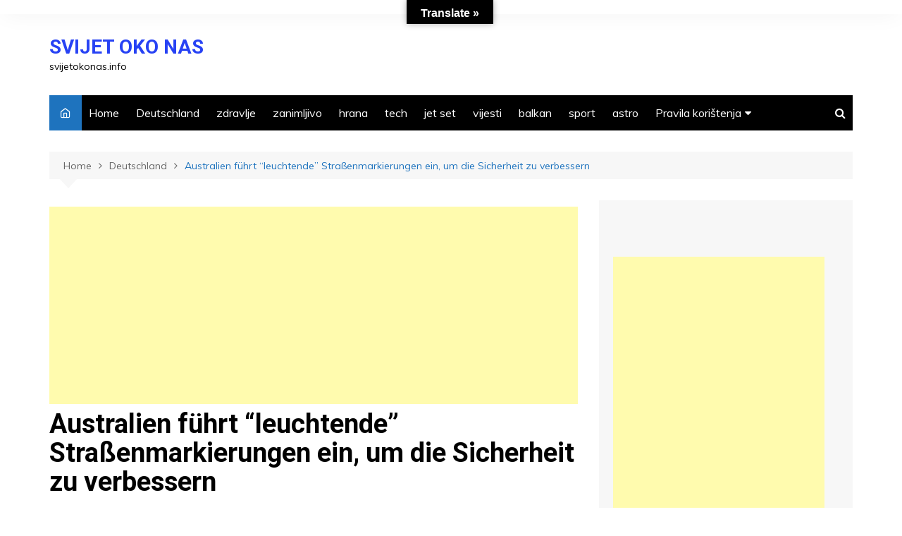

--- FILE ---
content_type: text/html; charset=UTF-8
request_url: https://svijetokonas.info/australien-fuhrt-leuchtende-strasenmarkierungen-ein-um-die-sicherheit-zu-verbessern/
body_size: 19321
content:
		<!doctype html>
		<html lang="hr">
	 	<head>
		<meta charset="UTF-8">
		<meta name="viewport" content="width=device-width, initial-scale=1">
		<link rel="profile" href="http://gmpg.org/xfn/11">
		<title>Australien führt “leuchtende” Straßenmarkierungen ein, um die Sicherheit zu verbessern &#8211; SVIJET OKO NAS</title>
		    <!-- PVC Template -->
    <script type="text/template" id="pvc-stats-view-template">
    <i class="pvc-stats-icon medium" aria-hidden="true"><svg aria-hidden="true" focusable="false" data-prefix="far" data-icon="chart-bar" role="img" xmlns="http://www.w3.org/2000/svg" viewBox="0 0 512 512" class="svg-inline--fa fa-chart-bar fa-w-16 fa-2x"><path fill="currentColor" d="M396.8 352h22.4c6.4 0 12.8-6.4 12.8-12.8V108.8c0-6.4-6.4-12.8-12.8-12.8h-22.4c-6.4 0-12.8 6.4-12.8 12.8v230.4c0 6.4 6.4 12.8 12.8 12.8zm-192 0h22.4c6.4 0 12.8-6.4 12.8-12.8V140.8c0-6.4-6.4-12.8-12.8-12.8h-22.4c-6.4 0-12.8 6.4-12.8 12.8v198.4c0 6.4 6.4 12.8 12.8 12.8zm96 0h22.4c6.4 0 12.8-6.4 12.8-12.8V204.8c0-6.4-6.4-12.8-12.8-12.8h-22.4c-6.4 0-12.8 6.4-12.8 12.8v134.4c0 6.4 6.4 12.8 12.8 12.8zM496 400H48V80c0-8.84-7.16-16-16-16H16C7.16 64 0 71.16 0 80v336c0 17.67 14.33 32 32 32h464c8.84 0 16-7.16 16-16v-16c0-8.84-7.16-16-16-16zm-387.2-48h22.4c6.4 0 12.8-6.4 12.8-12.8v-70.4c0-6.4-6.4-12.8-12.8-12.8h-22.4c-6.4 0-12.8 6.4-12.8 12.8v70.4c0 6.4 6.4 12.8 12.8 12.8z" class=""></path></svg></i> 
	 <%= total_view %> total views	<% if ( today_view > 0 ) { %>
		<span class="views_today">,  <%= today_view %> views today</span>
	<% } %>
	</span>
	</script>
		        <style>
        #wpadminbar #wp-admin-bar-vtrts_free_top_button .ab-icon:before {
            content: "\f185";
            color: #1DAE22;
            top: 3px;
        }
    </style>
    <meta name='robots' content='max-image-preview:large' />
<link rel='dns-prefetch' href='//translate.google.com' />
<link rel='dns-prefetch' href='//fonts.googleapis.com' />
<link rel='dns-prefetch' href='//cdn.openshareweb.com' />
<link rel='dns-prefetch' href='//cdn.shareaholic.net' />
<link rel='dns-prefetch' href='//www.shareaholic.net' />
<link rel='dns-prefetch' href='//analytics.shareaholic.com' />
<link rel='dns-prefetch' href='//recs.shareaholic.com' />
<link rel='dns-prefetch' href='//partner.shareaholic.com' />
<link rel="alternate" type="application/rss+xml" title="SVIJET OKO NAS &raquo; Kanal" href="https://svijetokonas.info/feed/" />
<link rel="alternate" type="application/rss+xml" title="SVIJET OKO NAS &raquo; Kanal komentara" href="https://svijetokonas.info/comments/feed/" />
<link rel="alternate" type="application/rss+xml" title="SVIJET OKO NAS &raquo; Australien führt “leuchtende” Straßenmarkierungen ein, um die Sicherheit zu verbessern Kanal komentara" href="https://svijetokonas.info/australien-fuhrt-leuchtende-strasenmarkierungen-ein-um-die-sicherheit-zu-verbessern/feed/" />
<link rel="alternate" title="oEmbed (JSON)" type="application/json+oembed" href="https://svijetokonas.info/wp-json/oembed/1.0/embed?url=https%3A%2F%2Fsvijetokonas.info%2Faustralien-fuhrt-leuchtende-strasenmarkierungen-ein-um-die-sicherheit-zu-verbessern%2F" />
<link rel="alternate" title="oEmbed (XML)" type="text/xml+oembed" href="https://svijetokonas.info/wp-json/oembed/1.0/embed?url=https%3A%2F%2Fsvijetokonas.info%2Faustralien-fuhrt-leuchtende-strasenmarkierungen-ein-um-die-sicherheit-zu-verbessern%2F&#038;format=xml" />
<!-- Shareaholic - https://www.shareaholic.com -->
<link rel='preload' href='//cdn.shareaholic.net/assets/pub/shareaholic.js' as='script'/>
<script data-no-minify='1' data-cfasync='false'>
_SHR_SETTINGS = {"endpoints":{"local_recs_url":"https:\/\/svijetokonas.info\/wp-admin\/admin-ajax.php?action=shareaholic_permalink_related","ajax_url":"https:\/\/svijetokonas.info\/wp-admin\/admin-ajax.php"},"site_id":"571f5ad536965e523db848d01919e964","url_components":{"year":"2023","monthnum":"12","day":"07","hour":"19","minute":"57","second":"59","post_id":"11204","postname":"australien-fuhrt-leuchtende-strasenmarkierungen-ein-um-die-sicherheit-zu-verbessern","category":"deutschland"}};
</script>
<script data-no-minify='1' data-cfasync='false' src='//cdn.shareaholic.net/assets/pub/shareaholic.js' data-shr-siteid='571f5ad536965e523db848d01919e964' async ></script>

<!-- Shareaholic Content Tags -->
<meta name='shareaholic:site_name' content='SVIJET OKO NAS' />
<meta name='shareaholic:language' content='hr' />
<meta name='shareaholic:url' content='https://svijetokonas.info/australien-fuhrt-leuchtende-strasenmarkierungen-ein-um-die-sicherheit-zu-verbessern/' />
<meta name='shareaholic:keywords' content='cat:deutschland, type:post' />
<meta name='shareaholic:article_published_time' content='2023-12-07T19:57:59+00:00' />
<meta name='shareaholic:article_modified_time' content='2023-12-07T19:57:59+00:00' />
<meta name='shareaholic:shareable_page' content='true' />
<meta name='shareaholic:article_author_name' content='admin' />
<meta name='shareaholic:site_id' content='571f5ad536965e523db848d01919e964' />
<meta name='shareaholic:wp_version' content='9.7.12' />
<meta name='shareaholic:image' content='https://svijetokonas.info/wp-content/uploads/2023/12/cfhg-640x312.jpg' />
<!-- Shareaholic Content Tags End -->

<!-- Shareaholic Open Graph Tags -->
<meta property='og:image' content='https://svijetokonas.info/wp-content/uploads/2023/12/cfhg.jpg' />
<!-- Shareaholic Open Graph Tags End -->
<style id='wp-img-auto-sizes-contain-inline-css' type='text/css'>
img:is([sizes=auto i],[sizes^="auto," i]){contain-intrinsic-size:3000px 1500px}
/*# sourceURL=wp-img-auto-sizes-contain-inline-css */
</style>
<link rel='stylesheet' id='sbr_styles-css' href='https://svijetokonas.info/wp-content/plugins/reviews-feed/assets/css/sbr-styles.css?ver=1.1.2' type='text/css' media='all' />
<style id='wp-emoji-styles-inline-css' type='text/css'>

	img.wp-smiley, img.emoji {
		display: inline !important;
		border: none !important;
		box-shadow: none !important;
		height: 1em !important;
		width: 1em !important;
		margin: 0 0.07em !important;
		vertical-align: -0.1em !important;
		background: none !important;
		padding: 0 !important;
	}
/*# sourceURL=wp-emoji-styles-inline-css */
</style>
<link rel='stylesheet' id='wp-block-library-css' href='https://svijetokonas.info/wp-includes/css/dist/block-library/style.min.css?ver=6.9' type='text/css' media='all' />
<style id='global-styles-inline-css' type='text/css'>
:root{--wp--preset--aspect-ratio--square: 1;--wp--preset--aspect-ratio--4-3: 4/3;--wp--preset--aspect-ratio--3-4: 3/4;--wp--preset--aspect-ratio--3-2: 3/2;--wp--preset--aspect-ratio--2-3: 2/3;--wp--preset--aspect-ratio--16-9: 16/9;--wp--preset--aspect-ratio--9-16: 9/16;--wp--preset--color--black: #000000;--wp--preset--color--cyan-bluish-gray: #abb8c3;--wp--preset--color--white: #ffffff;--wp--preset--color--pale-pink: #f78da7;--wp--preset--color--vivid-red: #cf2e2e;--wp--preset--color--luminous-vivid-orange: #ff6900;--wp--preset--color--luminous-vivid-amber: #fcb900;--wp--preset--color--light-green-cyan: #7bdcb5;--wp--preset--color--vivid-green-cyan: #00d084;--wp--preset--color--pale-cyan-blue: #8ed1fc;--wp--preset--color--vivid-cyan-blue: #0693e3;--wp--preset--color--vivid-purple: #9b51e0;--wp--preset--gradient--vivid-cyan-blue-to-vivid-purple: linear-gradient(135deg,rgb(6,147,227) 0%,rgb(155,81,224) 100%);--wp--preset--gradient--light-green-cyan-to-vivid-green-cyan: linear-gradient(135deg,rgb(122,220,180) 0%,rgb(0,208,130) 100%);--wp--preset--gradient--luminous-vivid-amber-to-luminous-vivid-orange: linear-gradient(135deg,rgb(252,185,0) 0%,rgb(255,105,0) 100%);--wp--preset--gradient--luminous-vivid-orange-to-vivid-red: linear-gradient(135deg,rgb(255,105,0) 0%,rgb(207,46,46) 100%);--wp--preset--gradient--very-light-gray-to-cyan-bluish-gray: linear-gradient(135deg,rgb(238,238,238) 0%,rgb(169,184,195) 100%);--wp--preset--gradient--cool-to-warm-spectrum: linear-gradient(135deg,rgb(74,234,220) 0%,rgb(151,120,209) 20%,rgb(207,42,186) 40%,rgb(238,44,130) 60%,rgb(251,105,98) 80%,rgb(254,248,76) 100%);--wp--preset--gradient--blush-light-purple: linear-gradient(135deg,rgb(255,206,236) 0%,rgb(152,150,240) 100%);--wp--preset--gradient--blush-bordeaux: linear-gradient(135deg,rgb(254,205,165) 0%,rgb(254,45,45) 50%,rgb(107,0,62) 100%);--wp--preset--gradient--luminous-dusk: linear-gradient(135deg,rgb(255,203,112) 0%,rgb(199,81,192) 50%,rgb(65,88,208) 100%);--wp--preset--gradient--pale-ocean: linear-gradient(135deg,rgb(255,245,203) 0%,rgb(182,227,212) 50%,rgb(51,167,181) 100%);--wp--preset--gradient--electric-grass: linear-gradient(135deg,rgb(202,248,128) 0%,rgb(113,206,126) 100%);--wp--preset--gradient--midnight: linear-gradient(135deg,rgb(2,3,129) 0%,rgb(40,116,252) 100%);--wp--preset--font-size--small: 16px;--wp--preset--font-size--medium: 28px;--wp--preset--font-size--large: 32px;--wp--preset--font-size--x-large: 42px;--wp--preset--font-size--larger: 38px;--wp--preset--spacing--20: 0.44rem;--wp--preset--spacing--30: 0.67rem;--wp--preset--spacing--40: 1rem;--wp--preset--spacing--50: 1.5rem;--wp--preset--spacing--60: 2.25rem;--wp--preset--spacing--70: 3.38rem;--wp--preset--spacing--80: 5.06rem;--wp--preset--shadow--natural: 6px 6px 9px rgba(0, 0, 0, 0.2);--wp--preset--shadow--deep: 12px 12px 50px rgba(0, 0, 0, 0.4);--wp--preset--shadow--sharp: 6px 6px 0px rgba(0, 0, 0, 0.2);--wp--preset--shadow--outlined: 6px 6px 0px -3px rgb(255, 255, 255), 6px 6px rgb(0, 0, 0);--wp--preset--shadow--crisp: 6px 6px 0px rgb(0, 0, 0);}:where(.is-layout-flex){gap: 0.5em;}:where(.is-layout-grid){gap: 0.5em;}body .is-layout-flex{display: flex;}.is-layout-flex{flex-wrap: wrap;align-items: center;}.is-layout-flex > :is(*, div){margin: 0;}body .is-layout-grid{display: grid;}.is-layout-grid > :is(*, div){margin: 0;}:where(.wp-block-columns.is-layout-flex){gap: 2em;}:where(.wp-block-columns.is-layout-grid){gap: 2em;}:where(.wp-block-post-template.is-layout-flex){gap: 1.25em;}:where(.wp-block-post-template.is-layout-grid){gap: 1.25em;}.has-black-color{color: var(--wp--preset--color--black) !important;}.has-cyan-bluish-gray-color{color: var(--wp--preset--color--cyan-bluish-gray) !important;}.has-white-color{color: var(--wp--preset--color--white) !important;}.has-pale-pink-color{color: var(--wp--preset--color--pale-pink) !important;}.has-vivid-red-color{color: var(--wp--preset--color--vivid-red) !important;}.has-luminous-vivid-orange-color{color: var(--wp--preset--color--luminous-vivid-orange) !important;}.has-luminous-vivid-amber-color{color: var(--wp--preset--color--luminous-vivid-amber) !important;}.has-light-green-cyan-color{color: var(--wp--preset--color--light-green-cyan) !important;}.has-vivid-green-cyan-color{color: var(--wp--preset--color--vivid-green-cyan) !important;}.has-pale-cyan-blue-color{color: var(--wp--preset--color--pale-cyan-blue) !important;}.has-vivid-cyan-blue-color{color: var(--wp--preset--color--vivid-cyan-blue) !important;}.has-vivid-purple-color{color: var(--wp--preset--color--vivid-purple) !important;}.has-black-background-color{background-color: var(--wp--preset--color--black) !important;}.has-cyan-bluish-gray-background-color{background-color: var(--wp--preset--color--cyan-bluish-gray) !important;}.has-white-background-color{background-color: var(--wp--preset--color--white) !important;}.has-pale-pink-background-color{background-color: var(--wp--preset--color--pale-pink) !important;}.has-vivid-red-background-color{background-color: var(--wp--preset--color--vivid-red) !important;}.has-luminous-vivid-orange-background-color{background-color: var(--wp--preset--color--luminous-vivid-orange) !important;}.has-luminous-vivid-amber-background-color{background-color: var(--wp--preset--color--luminous-vivid-amber) !important;}.has-light-green-cyan-background-color{background-color: var(--wp--preset--color--light-green-cyan) !important;}.has-vivid-green-cyan-background-color{background-color: var(--wp--preset--color--vivid-green-cyan) !important;}.has-pale-cyan-blue-background-color{background-color: var(--wp--preset--color--pale-cyan-blue) !important;}.has-vivid-cyan-blue-background-color{background-color: var(--wp--preset--color--vivid-cyan-blue) !important;}.has-vivid-purple-background-color{background-color: var(--wp--preset--color--vivid-purple) !important;}.has-black-border-color{border-color: var(--wp--preset--color--black) !important;}.has-cyan-bluish-gray-border-color{border-color: var(--wp--preset--color--cyan-bluish-gray) !important;}.has-white-border-color{border-color: var(--wp--preset--color--white) !important;}.has-pale-pink-border-color{border-color: var(--wp--preset--color--pale-pink) !important;}.has-vivid-red-border-color{border-color: var(--wp--preset--color--vivid-red) !important;}.has-luminous-vivid-orange-border-color{border-color: var(--wp--preset--color--luminous-vivid-orange) !important;}.has-luminous-vivid-amber-border-color{border-color: var(--wp--preset--color--luminous-vivid-amber) !important;}.has-light-green-cyan-border-color{border-color: var(--wp--preset--color--light-green-cyan) !important;}.has-vivid-green-cyan-border-color{border-color: var(--wp--preset--color--vivid-green-cyan) !important;}.has-pale-cyan-blue-border-color{border-color: var(--wp--preset--color--pale-cyan-blue) !important;}.has-vivid-cyan-blue-border-color{border-color: var(--wp--preset--color--vivid-cyan-blue) !important;}.has-vivid-purple-border-color{border-color: var(--wp--preset--color--vivid-purple) !important;}.has-vivid-cyan-blue-to-vivid-purple-gradient-background{background: var(--wp--preset--gradient--vivid-cyan-blue-to-vivid-purple) !important;}.has-light-green-cyan-to-vivid-green-cyan-gradient-background{background: var(--wp--preset--gradient--light-green-cyan-to-vivid-green-cyan) !important;}.has-luminous-vivid-amber-to-luminous-vivid-orange-gradient-background{background: var(--wp--preset--gradient--luminous-vivid-amber-to-luminous-vivid-orange) !important;}.has-luminous-vivid-orange-to-vivid-red-gradient-background{background: var(--wp--preset--gradient--luminous-vivid-orange-to-vivid-red) !important;}.has-very-light-gray-to-cyan-bluish-gray-gradient-background{background: var(--wp--preset--gradient--very-light-gray-to-cyan-bluish-gray) !important;}.has-cool-to-warm-spectrum-gradient-background{background: var(--wp--preset--gradient--cool-to-warm-spectrum) !important;}.has-blush-light-purple-gradient-background{background: var(--wp--preset--gradient--blush-light-purple) !important;}.has-blush-bordeaux-gradient-background{background: var(--wp--preset--gradient--blush-bordeaux) !important;}.has-luminous-dusk-gradient-background{background: var(--wp--preset--gradient--luminous-dusk) !important;}.has-pale-ocean-gradient-background{background: var(--wp--preset--gradient--pale-ocean) !important;}.has-electric-grass-gradient-background{background: var(--wp--preset--gradient--electric-grass) !important;}.has-midnight-gradient-background{background: var(--wp--preset--gradient--midnight) !important;}.has-small-font-size{font-size: var(--wp--preset--font-size--small) !important;}.has-medium-font-size{font-size: var(--wp--preset--font-size--medium) !important;}.has-large-font-size{font-size: var(--wp--preset--font-size--large) !important;}.has-x-large-font-size{font-size: var(--wp--preset--font-size--x-large) !important;}
/*# sourceURL=global-styles-inline-css */
</style>

<style id='classic-theme-styles-inline-css' type='text/css'>
/*! This file is auto-generated */
.wp-block-button__link{color:#fff;background-color:#32373c;border-radius:9999px;box-shadow:none;text-decoration:none;padding:calc(.667em + 2px) calc(1.333em + 2px);font-size:1.125em}.wp-block-file__button{background:#32373c;color:#fff;text-decoration:none}
/*# sourceURL=/wp-includes/css/classic-themes.min.css */
</style>
<link rel='stylesheet' id='wp-components-css' href='https://svijetokonas.info/wp-includes/css/dist/components/style.min.css?ver=6.9' type='text/css' media='all' />
<link rel='stylesheet' id='wptelegram_widget-blocks-0-css' href='https://svijetokonas.info/wp-content/plugins/wptelegram-widget/assets/build/dist/blocks-nken5soC.css' type='text/css' media='all' />
<style id='wptelegram_widget-blocks-0-inline-css' type='text/css'>
:root {--wptelegram-widget-join-link-bg-color: #389ce9;--wptelegram-widget-join-link-color: #fff}
/*# sourceURL=wptelegram_widget-blocks-0-inline-css */
</style>
<link rel='stylesheet' id='google-language-translator-css' href='https://svijetokonas.info/wp-content/plugins/google-language-translator/css/style.css?ver=6.0.20' type='text/css' media='' />
<link rel='stylesheet' id='glt-toolbar-styles-css' href='https://svijetokonas.info/wp-content/plugins/google-language-translator/css/toolbar.css?ver=6.0.20' type='text/css' media='' />
<link rel='stylesheet' id='a3-pvc-style-css' href='https://svijetokonas.info/wp-content/plugins/page-views-count/assets/css/style.min.css?ver=2.8.4' type='text/css' media='all' />
<link rel='stylesheet' id='wptelegram_widget-public-0-css' href='https://svijetokonas.info/wp-content/plugins/wptelegram-widget/assets/build/dist/public-LUckVTK8.css' type='text/css' media='all' />
<link rel='stylesheet' id='cream-magazine-style-css' href='https://svijetokonas.info/wp-content/themes/cream-magazine/style.css?ver=2.0.9' type='text/css' media='all' />
<link rel='stylesheet' id='cream-magazine-fonts-css' href='https://fonts.googleapis.com/css?family=Roboto%3A400%2C400i%2C500%2C500i%2C700%2C700i%7CMuli%3A400%2C400i%2C600%2C600i%2C700%2C700i%2C800%2C800i&#038;subset=latin%2Clatin-ext&#038;ver=6.9' type='text/css' media='all' />
<link rel='stylesheet' id='cream-magazine-main-css' href='https://svijetokonas.info/wp-content/themes/cream-magazine/assets/dist/css/main.css?ver=2.0.9' type='text/css' media='all' />
<link rel='stylesheet' id='a3pvc-css' href='//svijetokonas.info/wp-content/uploads/sass/pvc.min.css?ver=1643050961' type='text/css' media='all' />
<script type="text/javascript" id="ahc_front_js-js-extra">
/* <![CDATA[ */
var ahc_ajax_front = {"ajax_url":"https://svijetokonas.info/wp-admin/admin-ajax.php","page_id":"11204","page_title":"Australien f\u00fchrt \u201cleuchtende\u201d Stra\u00dfenmarkierungen ein, um die Sicherheit zu verbessern","post_type":"post"};
//# sourceURL=ahc_front_js-js-extra
/* ]]> */
</script>
<script type="text/javascript" src="https://svijetokonas.info/wp-content/plugins/visitors-traffic-real-time-statistics/js/front.js?ver=6.9" id="ahc_front_js-js"></script>
<script type="text/javascript" src="https://svijetokonas.info/wp-includes/js/jquery/jquery.min.js?ver=3.7.1" id="jquery-core-js"></script>
<script type="text/javascript" src="https://svijetokonas.info/wp-includes/js/jquery/jquery-migrate.min.js?ver=3.4.1" id="jquery-migrate-js"></script>
<script type="text/javascript" src="https://svijetokonas.info/wp-includes/js/underscore.min.js?ver=1.13.7" id="underscore-js"></script>
<script type="text/javascript" src="https://svijetokonas.info/wp-includes/js/backbone.min.js?ver=1.6.0" id="backbone-js"></script>
<script type="text/javascript" id="a3-pvc-backbone-js-extra">
/* <![CDATA[ */
var pvc_vars = {"rest_api_url":"https://svijetokonas.info/wp-json/pvc/v1","ajax_url":"https://svijetokonas.info/wp-admin/admin-ajax.php","security":"137185a3a1","ajax_load_type":"rest_api"};
//# sourceURL=a3-pvc-backbone-js-extra
/* ]]> */
</script>
<script type="text/javascript" src="https://svijetokonas.info/wp-content/plugins/page-views-count/assets/js/pvc.backbone.min.js?ver=2.8.4" id="a3-pvc-backbone-js"></script>
<link rel="https://api.w.org/" href="https://svijetokonas.info/wp-json/" /><link rel="alternate" title="JSON" type="application/json" href="https://svijetokonas.info/wp-json/wp/v2/posts/11204" /><link rel="EditURI" type="application/rsd+xml" title="RSD" href="https://svijetokonas.info/xmlrpc.php?rsd" />
<meta name="generator" content="WordPress 6.9" />
<link rel="canonical" href="https://svijetokonas.info/australien-fuhrt-leuchtende-strasenmarkierungen-ein-um-die-sicherheit-zu-verbessern/" />
<link rel='shortlink' href='https://svijetokonas.info/?p=11204' />

            <!--/ Facebook Thumb Fixer Open Graph /-->
            <meta property="og:type" content="article" />
            <meta property="og:url" content="https://svijetokonas.info/australien-fuhrt-leuchtende-strasenmarkierungen-ein-um-die-sicherheit-zu-verbessern/" />
            <meta property="og:title" content="Australien führt “leuchtende” Straßenmarkierungen ein, um die Sicherheit zu verbessern" />
            <meta property="og:description" content="Pratite Svijet Oko Nas na telegramu Das Problem, Straßenmarkierungen in der Nacht besser sichtbar zu" />
            <meta property="og:site_name" content="SVIJET OKO NAS" />
            <meta property="og:image" content="https://svijetokonas.info/wp-content/uploads/2023/12/cfhg.jpg" />
            <meta property="og:image:alt" content="" />
            <meta property="og:image:width" content="719" />
            <meta property="og:image:height" content="350" />

            <meta itemscope itemtype="article" />
            <meta itemprop="description" content="Pratite Svijet Oko Nas na telegramu Das Problem, Straßenmarkierungen in der Nacht besser sichtbar zu" />
            <meta itemprop="image" content="https://svijetokonas.info/wp-content/uploads/2023/12/cfhg.jpg" />

            <meta name="twitter:card" content="summary_large_image" />
            <meta name="twitter:url" content="https://svijetokonas.info/australien-fuhrt-leuchtende-strasenmarkierungen-ein-um-die-sicherheit-zu-verbessern/" />
            <meta name="twitter:title" content="Australien führt “leuchtende” Straßenmarkierungen ein, um die Sicherheit zu verbessern" />
            <meta name="twitter:description" content="Pratite Svijet Oko Nas na telegramu Das Problem, Straßenmarkierungen in der Nacht besser sichtbar zu" />
            <meta name="twitter:image" content="https://svijetokonas.info/wp-content/uploads/2023/12/cfhg.jpg" />

            

<style>p.hello{font-size:12px;color:darkgray;}#google_language_translator,#flags{text-align:left;}#google_language_translator,#language{clear:both;width:160px;text-align:right;}#language{float:right;}#flags{text-align:right;width:165px;float:right;clear:right;}#flags ul{float:right!important;}p.hello{text-align:right;float:right;clear:both;}.glt-clear{height:0px;clear:both;margin:0px;padding:0px;}#flags{width:165px;}#flags a{display:inline-block;margin-left:2px;}#google_language_translator{width:auto!important;}div.skiptranslate.goog-te-gadget{display:inline!important;}.goog-tooltip{display: none!important;}.goog-tooltip:hover{display: none!important;}.goog-text-highlight{background-color:transparent!important;border:none!important;box-shadow:none!important;}#google_language_translator select.goog-te-combo{color:#1e73be;}#google_language_translator{color:transparent;}body{top:0px!important;}#goog-gt-{display:none!important;}font font{background-color:transparent!important;box-shadow:none!important;position:initial!important;}#glt-translate-trigger{bottom:auto;top:0;left:50%;margin-left:-63px;right:auto;}.tool-container.tool-top{top:50px!important;bottom:auto!important;}.tool-container.tool-top .arrow{border-color:transparent transparent #d0cbcb;top:-14px;}#glt-translate-trigger > span{color:#ffffff;}#glt-translate-trigger{background:#000000;}.goog-te-gadget .goog-te-combo{width:100%;}#google_language_translator .goog-te-gadget .goog-te-combo{background:#dd3333;border:0!important;}</style><!-- Analytics by WP Statistics v14.7 - https://wp-statistics.com/ -->
<link rel="pingback" href="https://svijetokonas.info/xmlrpc.php">		<style>
							a:hover {

					text-decoration: none !important;
				}
								button,
				input[type="button"],
				input[type="reset"],
				input[type="submit"],
				.primary-navigation > ul > li.home-btn,
				.cm_header_lay_three .primary-navigation > ul > li.home-btn,
				.news_ticker_wrap .ticker_head,
				#toTop,
				.section-title h2::after,
				.sidebar-widget-area .widget .widget-title h2::after,
				.footer-widget-container .widget .widget-title h2::after,
				#comments div#respond h3#reply-title::after,
				#comments h2.comments-title:after,
				.post_tags a,
				.owl-carousel .owl-nav button.owl-prev, 
				.owl-carousel .owl-nav button.owl-next,
				.cm_author_widget .author-detail-link a,
				.error_foot form input[type="submit"], 
				.widget_search form input[type="submit"],
				.header-search-container input[type="submit"],
				.trending_widget_carousel .owl-dots button.owl-dot,
				.pagination .page-numbers.current,
				.post-navigation .nav-links .nav-previous a, 
				.post-navigation .nav-links .nav-next a,
				#comments form input[type="submit"],
				footer .widget.widget_search form input[type="submit"]:hover,
				.widget_product_search .woocommerce-product-search button[type="submit"],
				.woocommerce ul.products li.product .button,
				.woocommerce .woocommerce-pagination ul.page-numbers li span.current,
				.woocommerce .product div.summary .cart button.single_add_to_cart_button,
				.woocommerce .product div.woocommerce-tabs div.panel #reviews #review_form_wrapper .comment-form p.form-submit .submit,
				.woocommerce .product section.related > h2::after,
				.woocommerce .cart .button:hover, 
				.woocommerce .cart .button:focus, 
				.woocommerce .cart input.button:hover, 
				.woocommerce .cart input.button:focus, 
				.woocommerce #respond input#submit:hover, 
				.woocommerce #respond input#submit:focus, 
				.woocommerce button.button:hover, 
				.woocommerce button.button:focus, 
				.woocommerce input.button:hover, 
				.woocommerce input.button:focus,
				.woocommerce #respond input#submit.alt:hover, 
				.woocommerce a.button.alt:hover, 
				.woocommerce button.button.alt:hover, 
				.woocommerce input.button.alt:hover,
				.woocommerce a.remove:hover,
				.woocommerce-account .woocommerce-MyAccount-navigation ul li.is-active a,
				.woocommerce a.button:hover, 
				.woocommerce a.button:focus,
				.widget_product_tag_cloud .tagcloud a:hover, 
				.widget_product_tag_cloud .tagcloud a:focus,
				.woocommerce .widget_price_filter .price_slider_wrapper .ui-slider .ui-slider-handle,
				.error_page_top_portion,
				.primary-navigation ul li a span.menu-item-description {

					background-color: #1e73be;
				}
				

				a:hover,
				.post_title h2 a:hover,
				.post_title h2 a:focus,
				.post_meta li a:hover,
				.post_meta li a:focus,
				ul.social-icons li a[href*=".com"]:hover::before,
				.ticker_carousel .owl-nav button.owl-prev i, 
				.ticker_carousel .owl-nav button.owl-next i,
				.news_ticker_wrap .ticker_items .item a:hover,
				.news_ticker_wrap .ticker_items .item a:focus,
				.cm_banner .post_title h2 a:hover,
				.cm_banner .post_meta li a:hover,
				.cm_middle_post_widget_one .post_title h2 a:hover, 
				.cm_middle_post_widget_one .post_meta li a:hover,
				.cm_middle_post_widget_three .post_thumb .post-holder a:hover,
				.cm_middle_post_widget_three .post_thumb .post-holder a:focus,
				.cm_middle_post_widget_six .middle_widget_six_carousel .item .card .card_content a:hover, 
				.cm_middle_post_widget_six .middle_widget_six_carousel .item .card .card_content a:focus,
				.cm_post_widget_twelve .card .post-holder a:hover, 
				.cm_post_widget_twelve .card .post-holder a:focus,
				.cm_post_widget_seven .card .card_content a:hover, 
				.cm_post_widget_seven .card .card_content a:focus,
				.copyright_section a:hover,
				.footer_nav ul li a:hover,
				.breadcrumb ul li:last-child span,
				.pagination .page-numbers:hover,
				#comments ol.comment-list li article footer.comment-meta .comment-metadata span.edit-link a:hover,
				#comments ol.comment-list li article .reply a:hover,
				.social-share ul li a:hover,
				ul.social-icons li a:hover,
				ul.social-icons li a:focus,
				.woocommerce ul.products li.product a:hover,
				.woocommerce ul.products li.product .price,
				.woocommerce .woocommerce-pagination ul.page-numbers li a.page-numbers:hover,
				.woocommerce div.product p.price, 
				.woocommerce div.product span.price,
				.video_section .video_details .post_title h2 a:hover,
				.primary-navigation.dark li a:hover,
				footer .footer_inner a:hover,
				.footer-widget-container ul.post_meta li:hover span, 
				.footer-widget-container ul.post_meta li:hover a,
				ul.post_meta li a:hover,
				.cm-post-widget-two .big-card .post-holder .post_title h2 a:hover,
				.cm-post-widget-two .big-card .post_meta li a:hover,
				.copyright_section .copyrights a,
				.breadcrumb ul li a:hover, 
				.breadcrumb ul li a:hover span {

					color: #1e73be;
				}
				
				.ticker_carousel .owl-nav button.owl-prev, 
				.ticker_carousel .owl-nav button.owl-next,
				.error_foot form input[type="submit"], 
				.widget_search form input[type="submit"],
				.pagination .page-numbers:hover,
				#comments form input[type="submit"],
				.social-share ul li a:hover,
				.header-search-container .search-form-entry,
				.widget_product_search .woocommerce-product-search button[type="submit"],
				.woocommerce .woocommerce-pagination ul.page-numbers li span.current,
				.woocommerce .woocommerce-pagination ul.page-numbers li a.page-numbers:hover,
				.woocommerce a.remove:hover,
				.ticker_carousel .owl-nav button.owl-prev:hover, 
				.ticker_carousel .owl-nav button.owl-next:hover,
				footer .widget.widget_search form input[type="submit"]:hover,
				.trending_widget_carousel .owl-dots button.owl-dot,
				.the_content blockquote,
				.widget_tag_cloud .tagcloud a:hover {

					border-color: #1e73be;
				}
								header .mask {
					background-color: rgba(0,0,0,0.2);
				}
								.site-description {

					color: #000000;
				}
								body {

					font-family: Muli;
				}
								h1, 
				h2, 
				h3, 
				h4, 
				h5, 
				h6, 
				.site-title {

					font-family: Roboto;
				}
									.entry_cats ul.post-categories li a {

						background-color: #FF3D00;
					}
										.entry_cats ul.post-categories li a {

						color: #fff;
					}
										.entry_cats ul.post-categories li a:hover {

						background-color: #010101;
					}
										.entry_cats ul.post-categories li a:hover {

						color: #fff;
					}
					
				.the_content a,
				.the_content a {

					color: #FF3D00;
				}
								.the_content a:hover,
				.the_content a:hover {

					color: #010101;
				}
							.post-display-grid .card_content .cm-post-excerpt {
				margin-top: 15px;
			}
		</style>
		      <meta name="onesignal" content="wordpress-plugin"/>
            <script>

      window.OneSignal = window.OneSignal || [];

      OneSignal.push( function() {
        OneSignal.SERVICE_WORKER_UPDATER_PATH = 'OneSignalSDKUpdaterWorker.js';
                      OneSignal.SERVICE_WORKER_PATH = 'OneSignalSDKWorker.js';
                      OneSignal.SERVICE_WORKER_PARAM = { scope: '/wp-content/plugins/onesignal-free-web-push-notifications/sdk_files/push/onesignal/' };
        OneSignal.setDefaultNotificationUrl("https://svijetokonas.info");
        var oneSignal_options = {};
        window._oneSignalInitOptions = oneSignal_options;

        oneSignal_options['wordpress'] = true;
oneSignal_options['appId'] = 'ce589590-bb7d-454b-b5a1-8e599895c47a';
oneSignal_options['allowLocalhostAsSecureOrigin'] = true;
oneSignal_options['welcomeNotification'] = { };
oneSignal_options['welcomeNotification']['title'] = "";
oneSignal_options['welcomeNotification']['message'] = "";
oneSignal_options['path'] = "https://svijetokonas.info/wp-content/plugins/onesignal-free-web-push-notifications/sdk_files/";
oneSignal_options['promptOptions'] = { };
oneSignal_options['promptOptions']['actionMessage'] = "Dozvoli obavijest kada objavimo novi članak";
oneSignal_options['promptOptions']['acceptButtonText'] = "Dopusti";
oneSignal_options['promptOptions']['cancelButtonText'] = "Ne hvala";
oneSignal_options['notifyButton'] = { };
oneSignal_options['notifyButton']['enable'] = true;
oneSignal_options['notifyButton']['position'] = 'bottom-right';
oneSignal_options['notifyButton']['theme'] = 'default';
oneSignal_options['notifyButton']['size'] = 'medium';
oneSignal_options['notifyButton']['showCredit'] = true;
oneSignal_options['notifyButton']['text'] = {};
                OneSignal.init(window._oneSignalInitOptions);
                OneSignal.showSlidedownPrompt();      });

      function documentInitOneSignal() {
        var oneSignal_elements = document.getElementsByClassName("OneSignal-prompt");

        var oneSignalLinkClickHandler = function(event) { OneSignal.push(['registerForPushNotifications']); event.preventDefault(); };        for(var i = 0; i < oneSignal_elements.length; i++)
          oneSignal_elements[i].addEventListener('click', oneSignalLinkClickHandler, false);
      }

      if (document.readyState === 'complete') {
           documentInitOneSignal();
      }
      else {
           window.addEventListener("load", function(event){
               documentInitOneSignal();
          });
      }
    </script>
		<style type="text/css">
					.site-title a {
				color: #2742f4;
			}

			.site-description {
				color: #000000			}
				</style>
			</head>
 	 		<body class="wp-singular post-template-default single single-post postid-11204 single-format-standard wp-embed-responsive wp-theme-cream-magazine right-sidebar">
                        <a class="skip-link screen-reader-text" href="#content">Skip to content</a>
         		<div class="page-wrapper">
 	<header class="general-header cm-header-style-one">
            <div class="top-header">
            <div class="cm-container">
                <div class="row">
                    <div class="cm-col-lg-8 cm-col-md-7 cm-col-12">
                        <div class="top-header-left">
                                                    </div><!-- .top-header-left -->
                    </div><!-- col -->
                    <div class="cm-col-lg-4 cm-col-md-5 cm-col-12">
                        <div class="top-header-social-links">
                             		<ul class="social-icons">
 			       
        </ul>
 		                        </div><!-- .top-header-social-links -->
                    </div><!-- .col -->
                </div><!-- .row -->
            </div><!-- .cm-container -->
        </div><!-- .top-header -->
        <div class="cm-container">
        <div class="logo-container">
            <div class="row align-items-center">
                <div class="cm-col-lg-4 cm-col-12">
                     		<div class="logo">
 			                    <span class="site-title"><a href="https://svijetokonas.info/" rel="home">SVIJET OKO NAS</a></span>
                    	                <p class="site-description">svijetokonas.info</p>
					        </div><!-- .logo -->
 		                </div><!-- .col -->
                                    <div class="cm-col-lg-8 cm-col-12">
                        <div class="advertisement-area">
                                                    </div><!-- .advertisement-area -->
                    </div><!-- .col -->
                            </div><!-- .row -->
        </div><!-- .logo-container -->
        <nav class="main-navigation">
            <div id="main-nav" class="primary-navigation">
                <ul id="menu-glavni-izbornik" class=""><li class="home-btn"><a href="https://svijetokonas.info/"><i class="feather icon-home" aria-hidden="true"></i></a></li><li id="menu-item-47" class="menu-item menu-item-type-custom menu-item-object-custom menu-item-home menu-item-47"><a href="http://svijetokonas.info">Home</a></li>
<li id="menu-item-10136" class="menu-item menu-item-type-taxonomy menu-item-object-category current-post-ancestor current-menu-parent current-post-parent menu-item-10136"><a href="https://svijetokonas.info/category/deutschland/">Deutschland</a></li>
<li id="menu-item-222" class="menu-item menu-item-type-taxonomy menu-item-object-category menu-item-222"><a href="https://svijetokonas.info/category/zdravlje/">zdravlje</a></li>
<li id="menu-item-106" class="menu-item menu-item-type-taxonomy menu-item-object-category menu-item-106"><a href="https://svijetokonas.info/category/zanimljivo/">zanimljivo</a></li>
<li id="menu-item-107" class="menu-item menu-item-type-taxonomy menu-item-object-category menu-item-107"><a href="https://svijetokonas.info/category/hrana/">hrana</a></li>
<li id="menu-item-302" class="menu-item menu-item-type-taxonomy menu-item-object-category menu-item-302"><a href="https://svijetokonas.info/category/tech/">tech</a></li>
<li id="menu-item-303" class="menu-item menu-item-type-taxonomy menu-item-object-category menu-item-303"><a href="https://svijetokonas.info/category/jet-set/">jet set</a></li>
<li id="menu-item-301" class="menu-item menu-item-type-taxonomy menu-item-object-category menu-item-301"><a href="https://svijetokonas.info/category/vijesti/">vijesti</a></li>
<li id="menu-item-300" class="menu-item menu-item-type-taxonomy menu-item-object-category menu-item-300"><a href="https://svijetokonas.info/category/balkan/">balkan</a></li>
<li id="menu-item-323" class="menu-item menu-item-type-taxonomy menu-item-object-category menu-item-323"><a href="https://svijetokonas.info/category/sport/">sport</a></li>
<li id="menu-item-324" class="menu-item menu-item-type-taxonomy menu-item-object-category menu-item-324"><a href="https://svijetokonas.info/category/astro/">astro</a></li>
<li id="menu-item-259" class="menu-item menu-item-type-post_type menu-item-object-page menu-item-has-children menu-item-259"><a href="https://svijetokonas.info/informacije/">Pravila korištenja</a>
<ul class="sub-menu">
	<li id="menu-item-260" class="menu-item menu-item-type-post_type menu-item-object-page menu-item-260"><a href="https://svijetokonas.info/kontakt/">Polica privatnosti</a></li>
</ul>
</li>
</ul>            </div><!-- .primary-navigation -->
            <div class="header-search-container">
                <div class="search-form-entry">
                    <form role="search" class="cm-search-form" method="get" action="https://svijetokonas.info/"><input type="search" name="s" placeholder="Type Here" value"" ><button type="submit" class="cm-submit-btn"><i class="feather icon-search"></i></button></form>                </div><!-- // search-form-entry -->
            </div><!-- .search-container -->
        </nav><!-- .main-navigation -->
    </div><!-- .cm-container -->
</header><!-- .general-header --> 		<div id="content" class="site-content">
		    <div class="cm-container">
        <div class="inner-page-wrapper">
            <div id="primary" class="content-area">
                <main id="main" class="site-main">
                    <div class="cm_post_page_lay_wrap">
                                    <div class="breadcrumb  default-breadcrumb">
                <nav role="navigation" aria-label="Breadcrumbs" class="breadcrumb-trail breadcrumbs" itemprop="breadcrumb"><ul class="trail-items" itemscope itemtype="http://schema.org/BreadcrumbList"><meta name="numberOfItems" content="3" /><meta name="itemListOrder" content="Ascending" /><li itemprop="itemListElement" itemscope itemtype="http://schema.org/ListItem" class="trail-item trail-begin"><a href="https://svijetokonas.info/" rel="home" itemprop="item"><span itemprop="name">Home</span></a><meta itemprop="position" content="1" /></li><li itemprop="itemListElement" itemscope itemtype="http://schema.org/ListItem" class="trail-item"><a href="https://svijetokonas.info/category/deutschland/" itemprop="item"><span itemprop="name">Deutschland</span></a><meta itemprop="position" content="2" /></li><li itemprop="itemListElement" itemscope itemtype="http://schema.org/ListItem" class="trail-item trail-end"><a href="https://svijetokonas.info/australien-fuhrt-leuchtende-strasenmarkierungen-ein-um-die-sicherheit-zu-verbessern" itemprop="item"><span itemprop="name">Australien führt “leuchtende” Straßenmarkierungen ein, um die Sicherheit zu verbessern</span></a><meta itemprop="position" content="3" /></li></ul></nav>            </div>
                                    <div class="single-container">
                            <div class="row">  
                                <div class="cm-col-lg-8 cm-col-12 sticky_portion">
                                    <div class='code-block code-block-1' style='margin: 8px auto 8px 0; text-align: left; display: block; clear: both;'>
<script async src="https://pagead2.googlesyndication.com/pagead/js/adsbygoogle.js"></script>
<!-- mobilno1 -->
<ins class="adsbygoogle"
     style="display:block"
     data-ad-client="ca-pub-7873094930465372"
     data-ad-slot="2722182670"
     data-ad-format="auto"
     data-full-width-responsive="true"></ins>
<script>
     (adsbygoogle = window.adsbygoogle || []).push({});
</script></div>
<div class="content-entry">
	<article id="post-11204" class="post-detail post-11204 post type-post status-publish format-standard has-post-thumbnail hentry category-deutschland">
	    <div class="the_title">
	        <h1>Australien führt “leuchtende” Straßenmarkierungen ein, um die Sicherheit zu verbessern</h1>
	    </div><!-- .the_title -->
	    			<div class="cm-post-meta">
				<ul class="post_meta">
									        	<li class="post_author">
				        		<a href="https://svijetokonas.info/author/admin/">admin</a>
				            </li><!-- .post_author -->
				        					            <li class="posted_date">
				            	<a href="https://svijetokonas.info/australien-fuhrt-leuchtende-strasenmarkierungen-ein-um-die-sicherheit-zu-verbessern/"><time class="entry-date published updated" datetime="2023-12-07T19:57:59+00:00">7 prosinca, 2023</time></a>
				           	</li><!-- .posted_date -->
				           						            <li class="comments">
					            	<a href="https://svijetokonas.info/australien-fuhrt-leuchtende-strasenmarkierungen-ein-um-die-sicherheit-zu-verbessern/">0</a>
					            </li><!-- .comments -->
					          									<li class="entry_cats">
									<a href="https://svijetokonas.info/category/deutschland/" rel="category tag">Deutschland</a>								</li><!-- .entry_cats -->
										        </ul><!-- .post_meta -->
		    </div><!-- .meta -->
				    				<div class="post_thumb">
					<figure>
					<img width="719" height="350" src="https://svijetokonas.info/wp-content/uploads/2023/12/cfhg.jpg" class="attachment-full size-full wp-post-image" alt="Australien führt “leuchtende” Straßenmarkierungen ein, um die Sicherheit zu verbessern" decoding="async" fetchpriority="high" srcset="https://svijetokonas.info/wp-content/uploads/2023/12/cfhg.jpg 719w, https://svijetokonas.info/wp-content/uploads/2023/12/cfhg-300x146.jpg 300w, https://svijetokonas.info/wp-content/uploads/2023/12/cfhg-640x312.jpg 640w" sizes="(max-width: 719px) 100vw, 719px" />					</figure>
				</div>
					    <div class="the_content">
	    	<div style='display:none;' class='shareaholic-canvas' data-app='share_buttons' data-title='Australien führt “leuchtende” Straßenmarkierungen ein, um die Sicherheit zu verbessern' data-link='https://svijetokonas.info/australien-fuhrt-leuchtende-strasenmarkierungen-ein-um-die-sicherheit-zu-verbessern/' data-app-id-name='post_above_content'></div>
<!-- Easy Plugin for AdSense V8.7 -->
<!-- [leadin: 0 urCount: 0 urMax: 0] -->
<div class="ezAdsense adsense adsense-leadin" style="float:left;margin:12px;"><script async src="https://pagead2.googlesyndication.com/pagead/js/adsbygoogle.js"></script>
<!-- mobilno1 -->
<ins class="adsbygoogle"
     style="display:block"
     data-ad-client="ca-pub-7873094930465372"
     data-ad-slot="2722182670"
     data-ad-format="auto"
     data-full-width-responsive="true"></ins>
<script>
     (adsbygoogle = window.adsbygoogle || []).push({});
</script></div>
<!-- Easy Plugin for AdSense V8.7 -->
<p>Das Problem, Straßenmarkierungen in der Nacht besser sichtbar zu machen, haben die Australier gelöst. Sie wollen sie mit „langnachleuchtender Farbe“ anstreichen, ähnlich wie die Zeiger einiger Uhren.</p>
<p>&nbsp;</p>
<p><strong>Das Problem, Straßenmarkierungen in der Nacht besser sichtbar zu machen, haben die Australier gelöst. Sie wollen sie mit “langnachleuchtender Farbe” anstreichen, ähnlich wie die Zeiger einiger Uhren.</strong></p>
<p>&nbsp;</p>
<p>Im Rahmen einer Verkehrssicherheitskampagne von Regional Roads Victoria wird die Farbe auf einige ausgewählte Straßen im australischen Bundesstaat Victoria aufgetragen.</p>
<p><img decoding="async" class="aligncenter size-full wp-image-6983 td-animation-stack-type0-1 lazy-loaded" src="http://www.captain-planet.net/uploads/2023/02/1-1-1152x1536-1.jpg" alt="" width="1152" height="1536" data-lazy-type="image" data-src="http://www.captain-planet.net/uploads/2023/02/1-1-1152x1536-1.jpg" /><div class='code-block code-block-3' style='margin: 8px auto 8px 0; text-align: left; display: block; clear: both;'>
<script async src="//pagead2.googlesyndication.com/pagead/js/adsbygoogle.js"></script>
<ins class="adsbygoogle"
     style="display:block"
     data-ad-format="autorelaxed"
     data-ad-client="ca-pub-7873094930465372"
     data-ad-slot="7651786166"></ins>
<script>
     (adsbygoogle = window.adsbygoogle || []).push({});
</script></div>
<div class='code-block code-block-2' style='margin: 8px auto 8px 0; text-align: left; display: block; clear: both;'>
<script async src="https://pagead2.googlesyndication.com/pagead/js/adsbygoogle.js?client=ca-pub-7873094930465372"
     crossorigin="anonymous"></script>
<ins class="adsbygoogle"
     style="display:block"
     data-ad-format="autorelaxed"
     data-ad-client="ca-pub-7873094930465372"
     data-ad-slot="7651786166"></ins>
<script>
     (adsbygoogle = window.adsbygoogle || []).push({});
</script></div>
</p>
<p>&nbsp;</p>
<p><img decoding="async" class="aligncenter size-full wp-image-6984 td-animation-stack-type0-1 lazy-loaded" src="http://www.captain-planet.net/uploads/2023/02/2-1152x1536-1.jpg" alt="" width="1152" height="1536" data-lazy-type="image" data-src="http://www.captain-planet.net/uploads/2023/02/2-1152x1536-1.jpg" /></p>
<div id="eaa_post_after_second_img" class="eaa-wrapper eaa_post_after_second_img eaa_desktop">
<div class="eaa-ad  ">
<div align="center"></div>
</div>
</div>
<p><img loading="lazy" decoding="async" class="aligncenter size-full wp-image-6985 td-animation-stack-type0-1 lazy-loaded" src="http://www.captain-planet.net/uploads/2023/02/3-1024x768-1.jpg" alt="" width="1024" height="768" data-lazy-type="image" data-src="http://www.captain-planet.net/uploads/2023/02/3-1024x768-1.jpg" /></p>
<div id="quads-ad2" class="quads-location quads-ad2"><ins class="adsbygoogle" data-ad-layout="in-article" data-ad-format="fluid" data-ad-client="ca-pub-4416998746223285" data-ad-slot="4172278564" data-adsbygoogle-status="done" data-ad-status="unfilled"></p>
<div id="aswift_1_host" tabindex="0" title="Advertisement" aria-label="Advertisement"><iframe loading="lazy" id="aswift_1" src="https://googleads.g.doubleclick.net/pagead/ads?client=ca-pub-4416998746223285&amp;output=html&amp;h=183&amp;slotname=4172278564&amp;adk=907389220&amp;adf=2116162960&amp;pi=t.ma~as.4172278564&amp;w=730&amp;fwrn=4&amp;lmt=1701978893&amp;rafmt=11&amp;format=730x183&amp;url=https%3A%2F%2Funsere-natur.net%2Faustralien-fuehrt-leuchtende-strassenmarkierungen-ein-um-die-sicherheit-zu-verbessern%2F&amp;ea=0&amp;wgl=1&amp;uach=[base64]&amp;dt=1701978742899&amp;bpp=2&amp;bdt=272&amp;idt=332&amp;shv=r20231206&amp;mjsv=m202311300101&amp;ptt=9&amp;saldr=aa&amp;abxe=1&amp;cookie=ID%3De61489f0b991e2f5-220375edafdd00a0%3AT%3D1682705995%3ART%3D1701978737%3AS%3DALNI_MZ-2ZsDqE6GyBG3nxJLCDTPFI6DXg&amp;gpic=UID%3D00000bf1b5d719e1%3AT%3D1682705995%3ART%3D1696839813%3AS%3DALNI_MYUlNKS1fGVwAmU_fCjUweo6Ki0Sw&amp;prev_fmts=300x600%2C0x0%2C360x280&amp;nras=2&amp;correlator=3095584048947&amp;frm=20&amp;pv=1&amp;ga_vid=775553549.1701978743&amp;ga_sid=1701978743&amp;ga_hid=1608402352&amp;ga_fc=0&amp;rplot=4&amp;u_tz=60&amp;u_his=3&amp;u_h=864&amp;u_w=1536&amp;u_ah=816&amp;u_aw=1536&amp;u_cd=24&amp;u_sd=1.25&amp;dmc=8&amp;adx=200&amp;ady=4011&amp;biw=1519&amp;bih=707&amp;scr_x=0&amp;scr_y=1191&amp;eid=44759876%2C44759927%2C44759837%2C31079715%2C44809005%2C31079954%2C44806140%2C44807763%2C44808148%2C44808284%2C95320229%2C31078663%2C31078665%2C31078668%2C31078670&amp;oid=2&amp;psts=AOrYGsmA9obFMky07iAx6OhPzRxphfVa8t7T-IVuRm2DciZGjzIBh4r6voyFF9OXMvFgbdy5B55Mb0w1ttCypeAY5Q_cqbzR&amp;pvsid=1579629838914680&amp;tmod=178839020&amp;uas=3&amp;nvt=1&amp;ref=https%3A%2F%2Funsere-natur.net%2F&amp;fc=896&amp;brdim=0%2C0%2C0%2C0%2C1536%2C0%2C1536%2C816%2C1536%2C707&amp;vis=1&amp;rsz=%7C%7CoeEbr%7C&amp;abl=CS&amp;pfx=0&amp;fu=128&amp;bc=31&amp;td=1&amp;psd=W251bGwsbnVsbCwibGFiZWxfb25seV8yIiwxXQ..&amp;nt=1&amp;ifi=2&amp;uci=a!2&amp;btvi=2&amp;fsb=1&amp;dtd=M" name="aswift_1" width="730" height="0" frameborder="0" marginwidth="0" marginheight="0" scrolling="no" sandbox="allow-forms allow-popups allow-popups-to-escape-sandbox allow-same-origin allow-scripts allow-top-navigation-by-user-activation" data-google-container-id="a!2" data-google-query-id="COv5griN_oIDFfDfFgUdWIIEpA" data-load-complete="true" data-mce-fragment="1"></iframe></div>
<p></ins></div>
<div id="eaa_post_between_content" class="eaa-wrapper eaa_post_between_content eaa_desktop">
<div class="eaa-ad  "><ins class="adsbygoogle" data-ad-layout="in-article" data-ad-format="fluid" data-ad-client="ca-pub-8724753500373215" data-ad-slot="6979462589" data-adsbygoogle-status="done" data-ad-status="filled">&nbsp;</p>
<div id="aswift_2_host" tabindex="0" title="Advertisement" aria-label="Advertisement"></div>
<p>&nbsp;</p>
<p></ins></div>
</div>

<!-- Easy Plugin for AdSense V8.7 -->
<!-- [midtext: 1 urCount: 1 urMax: 0] -->
<div class="ezAdsense adsense adsense-midtext" style="float:left;margin:12px;"><script async src="https://pagead2.googlesyndication.com/pagead/js/adsbygoogle.js"></script>
<!-- mobilno1 -->
<ins class="adsbygoogle"
     style="display:block"
     data-ad-client="ca-pub-7873094930465372"
     data-ad-slot="2722182670"
     data-ad-format="auto"
     data-full-width-responsive="true"></ins>
<script>
     (adsbygoogle = window.adsbygoogle || []).push({});
</script></div>
<!-- Easy Plugin for AdSense V8.7 -->
<p><a href="https://unserplanet.net/"><img loading="lazy" decoding="async" class="aligncenter size-full wp-image-6986 td-animation-stack-type0-1 lazy-loaded" src="http://www.captain-planet.net/uploads/2023/02/4-2-1024x768-1.jpg" alt="" width="1024" height="768" data-lazy-type="image" data-src="http://www.captain-planet.net/uploads/2023/02/4-2-1024x768-1.jpg" /></a></p>
<p>Eines der drei Verfahren, die im Rahmen des Innovationspakets des Staates eingesetzt werden sollen, ist die Verwendung von im Dunkeln leuchtenden Straßenmarkierungen.</p>
<p>&nbsp;</p>
<p>Einige halten sie trotz der Anerkennung und der potenziell erhöhten Sicherheit für ausgesprochen gefährlich, da die Menschen dazu verleitet werden, ihre Scheinwerfer auszuschalten, um zu sehen, wie cool sie sind.</p>
<p>&nbsp;</p>
<p>Manchmal kann man einfach nicht gewinnen.</p>
<p>&nbsp;</p>
<p>&nbsp;</p>
<p>&nbsp;</p>
<p>&nbsp;</p>
<p>unserplanet.net</p>
<div class="pvc_clear"></div>
<p id="pvc_stats_11204" class="pvc_stats all  pvc_load_by_ajax_update" data-element-id="11204" style=""><i class="pvc-stats-icon medium" aria-hidden="true"><svg aria-hidden="true" focusable="false" data-prefix="far" data-icon="chart-bar" role="img" xmlns="http://www.w3.org/2000/svg" viewBox="0 0 512 512" class="svg-inline--fa fa-chart-bar fa-w-16 fa-2x">
<!-- Easy Plugin for AdSense V8.7 -->
<!-- [leadout: 2 urCount: 2 urMax: 0] -->
<div class="ezAdsense adsense adsense-leadout" style="float:left;margin:12px;"><script async src="https://pagead2.googlesyndication.com/pagead/js/adsbygoogle.js"></script>
<!-- mobilno1 -->
<ins class="adsbygoogle"
     style="display:block"
     data-ad-client="ca-pub-7873094930465372"
     data-ad-slot="2722182670"
     data-ad-format="auto"
     data-full-width-responsive="true"></ins>
<script>
     (adsbygoogle = window.adsbygoogle || []).push({});
</script></div>
<!-- Easy Plugin for AdSense V8.7 -->
<path fill="currentColor" d="M396.8 352h22.4c6.4 0 12.8-6.4 12.8-12.8V108.8c0-6.4-6.4-12.8-12.8-12.8h-22.4c-6.4 0-12.8 6.4-12.8 12.8v230.4c0 6.4 6.4 12.8 12.8 12.8zm-192 0h22.4c6.4 0 12.8-6.4 12.8-12.8V140.8c0-6.4-6.4-12.8-12.8-12.8h-22.4c-6.4 0-12.8 6.4-12.8 12.8v198.4c0 6.4 6.4 12.8 12.8 12.8zm96 0h22.4c6.4 0 12.8-6.4 12.8-12.8V204.8c0-6.4-6.4-12.8-12.8-12.8h-22.4c-6.4 0-12.8 6.4-12.8 12.8v134.4c0 6.4 6.4 12.8 12.8 12.8zM496 400H48V80c0-8.84-7.16-16-16-16H16C7.16 64 0 71.16 0 80v336c0 17.67 14.33 32 32 32h464c8.84 0 16-7.16 16-16v-16c0-8.84-7.16-16-16-16zm-387.2-48h22.4c6.4 0 12.8-6.4 12.8-12.8v-70.4c0-6.4-6.4-12.8-12.8-12.8h-22.4c-6.4 0-12.8 6.4-12.8 12.8v70.4c0 6.4 6.4 12.8 12.8 12.8z" class=""></path></svg></i> <img loading="lazy" decoding="async" width="16" height="16" alt="Loading" src="https://svijetokonas.info/wp-content/plugins/page-views-count/ajax-loader-2x.gif" border=0 /></p>
<div class="pvc_clear"></div>
<div style='display:none;' class='shareaholic-canvas' data-app='share_buttons' data-title='Australien führt “leuchtende” Straßenmarkierungen ein, um die Sicherheit zu verbessern' data-link='https://svijetokonas.info/australien-fuhrt-leuchtende-strasenmarkierungen-ein-um-die-sicherheit-zu-verbessern/' data-app-id-name='post_below_content'></div><div style='display:none;' class='shareaholic-canvas' data-app='recommendations' data-title='Australien führt “leuchtende” Straßenmarkierungen ein, um die Sicherheit zu verbessern' data-link='https://svijetokonas.info/australien-fuhrt-leuchtende-strasenmarkierungen-ein-um-die-sicherheit-zu-verbessern/' data-app-id-name='post_below_content'></div><!-- CONTENT END 2 -->
	    </div><!-- .the_content -->
	    	</article><!-- #post-11204 -->
</div><!-- .content-entry -->	<div class="author_box">
	    <div class="row no-gutters">
	        <div class="cm-col-lg-3 cm-col-md-2 cm-col-3">
	            <div class="author_thumb">
	            	<img alt='' src='https://secure.gravatar.com/avatar/20af7ccac39d2c672360aa8d19b8a5750ec1884da6f690d69614a260bb6a3312?s=300&#038;d=mm&#038;r=g' srcset='https://secure.gravatar.com/avatar/20af7ccac39d2c672360aa8d19b8a5750ec1884da6f690d69614a260bb6a3312?s=600&#038;d=mm&#038;r=g 2x' class='avatar avatar-300 photo' height='300' width='300' loading='lazy' decoding='async'/>	            </div><!-- .author_thumb -->
	        </div><!-- .col -->
	        <div class="cm-col-lg-9 cm-col-md-10 cm-col-9">
	            <div class="author_details">
	                <div class="author_name">
	                    <h3>admin</h3>
	                </div><!-- .author_name -->
	                <div class="author_desc">
	                    	                </div><!-- .author_desc -->
	            </div><!-- .author_details -->
	        </div><!-- .col -->
	    </div><!-- .row -->
	</div><!-- .author_box -->
	
	<nav class="navigation post-navigation" aria-label="Objave">
		<h2 class="screen-reader-text">Navigacija objava</h2>
		<div class="nav-links"><div class="nav-previous"><a href="https://svijetokonas.info/njih-cekaju-povoljnosti-na-svim-poljima-ova-3-horoskopska-znaka-ce-biti-glavni-sretnici-u-2024-godini/" rel="prev">Prev</a></div><div class="nav-next"><a href="https://svijetokonas.info/prirodni-lijek-za-kasalj-i-grlobolju-isprobajte-sirup-i-caj-od-ove-biljke-koju-sigurno-imate-u-kuci-i-uklonite-sve-tegobe/" rel="next">Next</a></div></div>
	</nav>    <section class="cm_related_post_container">
        <div class="section_inner">
        	            <div class="row">
            						<div class="cm-col-lg-6 cm-col-md-6 cm-col-12">
	                    <div class="card">
					       <div class="post_thumb">
						       		 	<a href="https://svijetokonas.info/familiennachzug-steht-jetzt-die-grose-migrantenschwemme-bevor/">
	 		<figure class="imghover">
		 		<img width="800" height="450" src="https://svijetokonas.info/wp-content/uploads/2026/01/ddr52-800x450.jpg" class="attachment-cream-magazine-thumbnail-2 size-cream-magazine-thumbnail-2 wp-post-image" alt="Familiennachzug – steht jetzt die große Migrantenschwemme bevor?" decoding="async" loading="lazy" />		 	</figure>
	 	</a>
							        </div><!-- .post_thumb.imghover -->
					        <div class="card_content">
				       								<div class="entry_cats">
						<ul class="post-categories">
	<li><a href="https://svijetokonas.info/category/deutschland/" rel="category tag">Deutschland</a></li></ul>					</div><!-- .entry_cats -->
									                <div class="post_title">
				                    <h2><a href="https://svijetokonas.info/familiennachzug-steht-jetzt-die-grose-migrantenschwemme-bevor/">Familiennachzug – steht jetzt die große Migrantenschwemme bevor?</a></h2>
				                </div><!-- .post_title -->
				                			<div class="cm-post-meta">
				<ul class="post_meta">
									        	<li class="post_author">
				        		<a href="https://svijetokonas.info/author/admin/">admin</a>
				            </li><!-- .post_author -->
				        					            <li class="posted_date">
				            	<a href="https://svijetokonas.info/familiennachzug-steht-jetzt-die-grose-migrantenschwemme-bevor/"><time class="entry-date published updated" datetime="2026-01-02T12:05:34+00:00">2 siječnja, 2026</time></a>
				           	</li><!-- .posted_date -->
				           						            <li class="comments">
					            	<a href="https://svijetokonas.info/familiennachzug-steht-jetzt-die-grose-migrantenschwemme-bevor/">0</a>
					            </li><!-- .comments -->
					          			        </ul><!-- .post_meta -->
		    </div><!-- .meta -->
				 
					        </div><!-- .card_content -->
					    </div><!-- .card -->
	                </div><!-- .col -->
										<div class="cm-col-lg-6 cm-col-md-6 cm-col-12">
	                    <div class="card">
					       <div class="post_thumb">
						       		 	<a href="https://svijetokonas.info/james-harrison-1936-2025-man-schatzt-dass-er-in-63-jahren-durch-seine-plasmaspenden-24-millionen-babys-gerettet-hat/">
	 		<figure class="imghover">
		 		<img width="800" height="450" src="https://svijetokonas.info/wp-content/uploads/2025/12/ggklo-800x450.jpg" class="attachment-cream-magazine-thumbnail-2 size-cream-magazine-thumbnail-2 wp-post-image" alt="James Harrison 1936-2025 : Man schätzt, dass er in 63 Jahren durch seine Plasmaspenden 2,4 Millionen Babys gerettet hat!" decoding="async" loading="lazy" />		 	</figure>
	 	</a>
							        </div><!-- .post_thumb.imghover -->
					        <div class="card_content">
				       								<div class="entry_cats">
						<ul class="post-categories">
	<li><a href="https://svijetokonas.info/category/deutschland/" rel="category tag">Deutschland</a></li></ul>					</div><!-- .entry_cats -->
									                <div class="post_title">
				                    <h2><a href="https://svijetokonas.info/james-harrison-1936-2025-man-schatzt-dass-er-in-63-jahren-durch-seine-plasmaspenden-24-millionen-babys-gerettet-hat/">James Harrison 1936-2025 : Man schätzt, dass er in 63 Jahren durch seine Plasmaspenden 2,4 Millionen Babys gerettet hat!</a></h2>
				                </div><!-- .post_title -->
				                			<div class="cm-post-meta">
				<ul class="post_meta">
									        	<li class="post_author">
				        		<a href="https://svijetokonas.info/author/admin/">admin</a>
				            </li><!-- .post_author -->
				        					            <li class="posted_date">
				            	<a href="https://svijetokonas.info/james-harrison-1936-2025-man-schatzt-dass-er-in-63-jahren-durch-seine-plasmaspenden-24-millionen-babys-gerettet-hat/"><time class="entry-date published" datetime="2025-12-05T10:28:50+00:00">5 prosinca, 2025</time></a>
				           	</li><!-- .posted_date -->
				           						            <li class="comments">
					            	<a href="https://svijetokonas.info/james-harrison-1936-2025-man-schatzt-dass-er-in-63-jahren-durch-seine-plasmaspenden-24-millionen-babys-gerettet-hat/">0</a>
					            </li><!-- .comments -->
					          			        </ul><!-- .post_meta -->
		    </div><!-- .meta -->
				 
					        </div><!-- .card_content -->
					    </div><!-- .card -->
	                </div><!-- .col -->
										<div class="cm-col-lg-6 cm-col-md-6 cm-col-12">
	                    <div class="card">
					       <div class="post_thumb">
						       		 	<a href="https://svijetokonas.info/die-deutschen-werden-seit-funf-jahren-depressiver-warum/">
	 		<figure class="imghover">
		 		<img width="800" height="450" src="https://svijetokonas.info/wp-content/uploads/2025/11/mbzu-800x450.jpg" class="attachment-cream-magazine-thumbnail-2 size-cream-magazine-thumbnail-2 wp-post-image" alt="Seit fünf Jahren mehr Depression in Deutschland – was steckt dahinter?" decoding="async" loading="lazy" srcset="https://svijetokonas.info/wp-content/uploads/2025/11/mbzu-800x450.jpg 800w, https://svijetokonas.info/wp-content/uploads/2025/11/mbzu-300x169.jpg 300w, https://svijetokonas.info/wp-content/uploads/2025/11/mbzu-1024x576.jpg 1024w, https://svijetokonas.info/wp-content/uploads/2025/11/mbzu-768x432.jpg 768w, https://svijetokonas.info/wp-content/uploads/2025/11/mbzu-1536x864.jpg 1536w, https://svijetokonas.info/wp-content/uploads/2025/11/mbzu-640x360.jpg 640w, https://svijetokonas.info/wp-content/uploads/2025/11/mbzu.jpg 1920w" sizes="auto, (max-width: 800px) 100vw, 800px" />		 	</figure>
	 	</a>
							        </div><!-- .post_thumb.imghover -->
					        <div class="card_content">
				       								<div class="entry_cats">
						<ul class="post-categories">
	<li><a href="https://svijetokonas.info/category/deutschland/" rel="category tag">Deutschland</a></li></ul>					</div><!-- .entry_cats -->
									                <div class="post_title">
				                    <h2><a href="https://svijetokonas.info/die-deutschen-werden-seit-funf-jahren-depressiver-warum/">Seit fünf Jahren mehr Depression in Deutschland – was steckt dahinter?</a></h2>
				                </div><!-- .post_title -->
				                			<div class="cm-post-meta">
				<ul class="post_meta">
									        	<li class="post_author">
				        		<a href="https://svijetokonas.info/author/admin/">admin</a>
				            </li><!-- .post_author -->
				        					            <li class="posted_date">
				            	<a href="https://svijetokonas.info/die-deutschen-werden-seit-funf-jahren-depressiver-warum/"><time class="entry-date published" datetime="2025-11-21T10:42:46+00:00">21 studenoga, 2025</time></a>
				           	</li><!-- .posted_date -->
				           						            <li class="comments">
					            	<a href="https://svijetokonas.info/die-deutschen-werden-seit-funf-jahren-depressiver-warum/">0</a>
					            </li><!-- .comments -->
					          			        </ul><!-- .post_meta -->
		    </div><!-- .meta -->
				 
					        </div><!-- .card_content -->
					    </div><!-- .card -->
	                </div><!-- .col -->
										<div class="cm-col-lg-6 cm-col-md-6 cm-col-12">
	                    <div class="card">
					       <div class="post_thumb">
						       		 	<a href="https://svijetokonas.info/meiden-sie-es-milch-kann-schwere-krankheiten-fordern-und-sie-sind-sich-dessen-nicht-bewusst/">
	 		<figure class="imghover">
		 		<img width="800" height="450" src="https://svijetokonas.info/wp-content/uploads/2025/09/hhmkl-800x450.jpg" class="attachment-cream-magazine-thumbnail-2 size-cream-magazine-thumbnail-2 wp-post-image" alt="&#8220;MEIDEN SIE ES! Milch kann schwere Krankheiten fördern, und Sie sind sich dessen nicht bewusst!&#8221;" decoding="async" loading="lazy" />		 	</figure>
	 	</a>
							        </div><!-- .post_thumb.imghover -->
					        <div class="card_content">
				       								<div class="entry_cats">
						<ul class="post-categories">
	<li><a href="https://svijetokonas.info/category/deutschland/" rel="category tag">Deutschland</a></li></ul>					</div><!-- .entry_cats -->
									                <div class="post_title">
				                    <h2><a href="https://svijetokonas.info/meiden-sie-es-milch-kann-schwere-krankheiten-fordern-und-sie-sind-sich-dessen-nicht-bewusst/">&#8220;MEIDEN SIE ES! Milch kann schwere Krankheiten fördern, und Sie sind sich dessen nicht bewusst!&#8221;</a></h2>
				                </div><!-- .post_title -->
				                			<div class="cm-post-meta">
				<ul class="post_meta">
									        	<li class="post_author">
				        		<a href="https://svijetokonas.info/author/admin/">admin</a>
				            </li><!-- .post_author -->
				        					            <li class="posted_date">
				            	<a href="https://svijetokonas.info/meiden-sie-es-milch-kann-schwere-krankheiten-fordern-und-sie-sind-sich-dessen-nicht-bewusst/"><time class="entry-date published updated" datetime="2025-09-25T16:14:23+00:00">25 rujna, 2025</time></a>
				           	</li><!-- .posted_date -->
				           						            <li class="comments">
					            	<a href="https://svijetokonas.info/meiden-sie-es-milch-kann-schwere-krankheiten-fordern-und-sie-sind-sich-dessen-nicht-bewusst/">0</a>
					            </li><!-- .comments -->
					          			        </ul><!-- .post_meta -->
		    </div><!-- .meta -->
				 
					        </div><!-- .card_content -->
					    </div><!-- .card -->
	                </div><!-- .col -->
										<div class="cm-col-lg-6 cm-col-md-6 cm-col-12">
	                    <div class="card">
					       <div class="post_thumb">
						       		 	<a href="https://svijetokonas.info/die-verbindung-zwischen-krebs-und-fasten-was-ihnen-die-pharmaindustrie-nicht-sagen-will/">
	 		<figure class="imghover">
		 		<img width="800" height="450" src="https://svijetokonas.info/wp-content/uploads/2025/09/UT68-800x450.jpg" class="attachment-cream-magazine-thumbnail-2 size-cream-magazine-thumbnail-2 wp-post-image" alt="„Die Verbindung zwischen Krebs und Fasten – was Ihnen die Pharmaindustrie nicht sagen will“" decoding="async" loading="lazy" />		 	</figure>
	 	</a>
							        </div><!-- .post_thumb.imghover -->
					        <div class="card_content">
				       								<div class="entry_cats">
						<ul class="post-categories">
	<li><a href="https://svijetokonas.info/category/deutschland/" rel="category tag">Deutschland</a></li></ul>					</div><!-- .entry_cats -->
									                <div class="post_title">
				                    <h2><a href="https://svijetokonas.info/die-verbindung-zwischen-krebs-und-fasten-was-ihnen-die-pharmaindustrie-nicht-sagen-will/">„Die Verbindung zwischen Krebs und Fasten – was Ihnen die Pharmaindustrie nicht sagen will“</a></h2>
				                </div><!-- .post_title -->
				                			<div class="cm-post-meta">
				<ul class="post_meta">
									        	<li class="post_author">
				        		<a href="https://svijetokonas.info/author/admin/">admin</a>
				            </li><!-- .post_author -->
				        					            <li class="posted_date">
				            	<a href="https://svijetokonas.info/die-verbindung-zwischen-krebs-und-fasten-was-ihnen-die-pharmaindustrie-nicht-sagen-will/"><time class="entry-date published updated" datetime="2025-09-21T19:46:26+00:00">21 rujna, 2025</time></a>
				           	</li><!-- .posted_date -->
				           						            <li class="comments">
					            	<a href="https://svijetokonas.info/die-verbindung-zwischen-krebs-und-fasten-was-ihnen-die-pharmaindustrie-nicht-sagen-will/">0</a>
					            </li><!-- .comments -->
					          			        </ul><!-- .post_meta -->
		    </div><!-- .meta -->
				 
					        </div><!-- .card_content -->
					    </div><!-- .card -->
	                </div><!-- .col -->
										<div class="cm-col-lg-6 cm-col-md-6 cm-col-12">
	                    <div class="card">
					       <div class="post_thumb">
						       		 	<a href="https://svijetokonas.info/atombomben-gibt-es-nicht-angst-ist-das-werkzeug-der-kontrolle-video/">
	 		<figure class="imghover">
		 		<img width="800" height="450" src="https://svijetokonas.info/wp-content/uploads/2025/09/bbzu-800x450.jpg" class="attachment-cream-magazine-thumbnail-2 size-cream-magazine-thumbnail-2 wp-post-image" alt="Atombomben gibt es nicht! Angst ist das Werkzeug der Kontrolle. VIDEO" decoding="async" loading="lazy" />		 	</figure>
	 	</a>
							        </div><!-- .post_thumb.imghover -->
					        <div class="card_content">
				       								<div class="entry_cats">
						<ul class="post-categories">
	<li><a href="https://svijetokonas.info/category/deutschland/" rel="category tag">Deutschland</a></li></ul>					</div><!-- .entry_cats -->
									                <div class="post_title">
				                    <h2><a href="https://svijetokonas.info/atombomben-gibt-es-nicht-angst-ist-das-werkzeug-der-kontrolle-video/">Atombomben gibt es nicht! Angst ist das Werkzeug der Kontrolle. VIDEO</a></h2>
				                </div><!-- .post_title -->
				                			<div class="cm-post-meta">
				<ul class="post_meta">
									        	<li class="post_author">
				        		<a href="https://svijetokonas.info/author/admin/">admin</a>
				            </li><!-- .post_author -->
				        					            <li class="posted_date">
				            	<a href="https://svijetokonas.info/atombomben-gibt-es-nicht-angst-ist-das-werkzeug-der-kontrolle-video/"><time class="entry-date published updated" datetime="2025-09-01T10:04:36+00:00">1 rujna, 2025</time></a>
				           	</li><!-- .posted_date -->
				           						            <li class="comments">
					            	<a href="https://svijetokonas.info/atombomben-gibt-es-nicht-angst-ist-das-werkzeug-der-kontrolle-video/">0</a>
					            </li><!-- .comments -->
					          			        </ul><!-- .post_meta -->
		    </div><!-- .meta -->
				 
					        </div><!-- .card_content -->
					    </div><!-- .card -->
	                </div><!-- .col -->
					            </div><!-- .row -->
        </div><!-- .section_inner -->
    </section><!-- .cm-post-widget-three -->
    
<div id="comments" class="comments-area">

		<div id="respond" class="comment-respond">
		<h3 id="reply-title" class="comment-reply-title">Odgovori <small><a rel="nofollow" id="cancel-comment-reply-link" href="/australien-fuhrt-leuchtende-strasenmarkierungen-ein-um-die-sicherheit-zu-verbessern/#respond" style="display:none;">Otkaži odgovor</a></small></h3><form action="https://svijetokonas.info/wp-comments-post.php" method="post" id="commentform" class="comment-form"><p class="comment-notes"><span id="email-notes">Vaša adresa e-pošte neće biti objavljena.</span> <span class="required-field-message">Obavezna polja su označena sa <span class="required">* (obavezno)</span></span></p><p class="comment-form-comment"><label for="comment">Komentar <span class="required">* (obavezno)</span></label> <textarea id="comment" name="comment" cols="45" rows="8" maxlength="65525" required></textarea></p><p class="comment-form-author"><label for="author">Ime <span class="required">* (obavezno)</span></label> <input id="author" name="author" type="text" value="" size="30" maxlength="245" autocomplete="name" required /></p>
<p class="comment-form-email"><label for="email">E-pošta <span class="required">* (obavezno)</span></label> <input id="email" name="email" type="email" value="" size="30" maxlength="100" aria-describedby="email-notes" autocomplete="email" required /></p>
<p class="comment-form-url"><label for="url">Web-stranica</label> <input id="url" name="url" type="url" value="" size="30" maxlength="200" autocomplete="url" /></p>
<p class="form-submit"><input name="submit" type="submit" id="submit" class="submit" value="Objavi komentar" /> <input type='hidden' name='comment_post_ID' value='11204' id='comment_post_ID' />
<input type='hidden' name='comment_parent' id='comment_parent' value='0' />
</p><p style="display: none !important;" class="akismet-fields-container" data-prefix="ak_"><label>&#916;<textarea name="ak_hp_textarea" cols="45" rows="8" maxlength="100"></textarea></label><input type="hidden" id="ak_js_1" name="ak_js" value="13"/><script>document.getElementById( "ak_js_1" ).setAttribute( "value", ( new Date() ).getTime() );</script></p></form>	</div><!-- #respond -->
	
</div><!-- #comments -->
                                </div><!-- .col -->
                                <div class="cm-col-lg-4 cm-col-12 sticky_portion">
	<aside id="secondary" class="sidebar-widget-area">
		<div id="text-10" class="widget widget_text">			<div class="textwidget"><p><script async src="//pagead2.googlesyndication.com/pagead/js/adsbygoogle.js"></script><br />
<!-- tower --><br />
<ins class="adsbygoogle" style="display: inline-block; width: 300px; height: 600px;" data-ad-client="ca-pub-7873094930465372" data-ad-slot="9207699977"></ins><br />
<script>
(adsbygoogle = window.adsbygoogle || []).push({});
</script></p>
</div>
		</div><div id="search-8" class="widget widget_search"><div class="widget-title"><h2>Traži</h2></div><form role="search" class="cm-search-form" method="get" action="https://svijetokonas.info/"><input type="search" name="s" placeholder="Type Here" value"" ><button type="submit" class="cm-submit-btn"><i class="feather icon-search"></i></button></form></div><div id="categories-6" class="widget widget_categories"><div class="widget-title"><h2>Kategorije</h2></div><form action="https://svijetokonas.info" method="get"><label class="screen-reader-text" for="cat">Kategorije</label><select  name='cat' id='cat' class='postform'>
	<option value='-1'>Odaberi kategoriju</option>
	<option class="level-0" value="13">astro</option>
	<option class="level-0" value="14">auto</option>
	<option class="level-0" value="9">balkan</option>
	<option class="level-0" value="118">Deutschland</option>
	<option class="level-0" value="6">hrana</option>
	<option class="level-0" value="11">jet set</option>
	<option class="level-0" value="12">sport</option>
	<option class="level-0" value="10">svijet</option>
	<option class="level-0" value="8">tech</option>
	<option class="level-0" value="1">Uncategorized</option>
	<option class="level-0" value="7">vijesti</option>
	<option class="level-0" value="5">zanimljivo</option>
	<option class="level-0" value="4">zdravlje</option>
</select>
</form><script type="text/javascript">
/* <![CDATA[ */

( ( dropdownId ) => {
	const dropdown = document.getElementById( dropdownId );
	function onSelectChange() {
		setTimeout( () => {
			if ( 'escape' === dropdown.dataset.lastkey ) {
				return;
			}
			if ( dropdown.value && parseInt( dropdown.value ) > 0 && dropdown instanceof HTMLSelectElement ) {
				dropdown.parentElement.submit();
			}
		}, 250 );
	}
	function onKeyUp( event ) {
		if ( 'Escape' === event.key ) {
			dropdown.dataset.lastkey = 'escape';
		} else {
			delete dropdown.dataset.lastkey;
		}
	}
	function onClick() {
		delete dropdown.dataset.lastkey;
	}
	dropdown.addEventListener( 'keyup', onKeyUp );
	dropdown.addEventListener( 'click', onClick );
	dropdown.addEventListener( 'change', onSelectChange );
})( "cat" );

//# sourceURL=WP_Widget_Categories%3A%3Awidget
/* ]]> */
</script>
</div>	</aside><!-- #secondary -->
</div><!-- .col.sticky_portion -->                            </div><!-- .row -->
                        </div><!-- .single-container -->
                    </div><!-- .cm_post_page_lay_wrap -->
                </main><!-- #main.site-main -->
            </div><!-- #primary.content-area -->
        </div><!-- .inner-page-wrapper -->
    </div><!-- .cm-container -->
    	</div><!-- #content.site-content -->
	 		<footer class="footer">
	        <div class="footer_inner">
	            <div class="cm-container">
 		 		<div class="row footer-widget-container">
 		        <div class="cm-col-lg-4 cm-col-12">
            <div class="blocks">
                            </div><!-- .blocks -->
        </div><!-- .cm-col-->
		        <div class="cm-col-lg-4 cm-col-12">
            <div class="blocks">
                            </div><!-- .blocks -->
        </div><!-- .cm-col-->
		        <div class="cm-col-lg-4 cm-col-12">
            <div class="blocks">
                            </div><!-- .blocks -->
        </div><!-- .cm-col-->
		 		</div><!-- .row -->
 		 		<div class="copyright_section">
            <div class="row">
 		        <div class="cm-col-lg-7 cm-col-md-6 cm-col-12">
            <div class="copyrights">
            	<p>
            		Cream Magazine by <a href="https://themebeez.com">Themebeez</a>            	</p>
            </div>
        </div><!-- .col -->
    	 		<div class="cm-col-lg-5 cm-col-md-6 cm-col-12">
	        <div class="footer_nav">
	            	        </div><!-- .footer_nav -->
	    </div><!-- .col -->
	     			</div><!-- .row -->
        </div><!-- .copyright_section -->
 			 			</div><!-- .cm-container -->
	        </div><!-- .footer_inner -->
	    </footer><!-- .footer -->
 		 		</div><!-- .page_wrap -->
 		            <div class="backtoptop">
                <button id="toTop" class="btn btn-info">
                    <i class="fa fa-angle-up" aria-hidden="true"></i>
                </button>
            </div><!-- ./ backtoptop -->
            <script type="speculationrules">
{"prefetch":[{"source":"document","where":{"and":[{"href_matches":"/*"},{"not":{"href_matches":["/wp-*.php","/wp-admin/*","/wp-content/uploads/*","/wp-content/*","/wp-content/plugins/*","/wp-content/themes/cream-magazine/*","/*\\?(.+)"]}},{"not":{"selector_matches":"a[rel~=\"nofollow\"]"}},{"not":{"selector_matches":".no-prefetch, .no-prefetch a"}}]},"eagerness":"conservative"}]}
</script>
<div id="glt-translate-trigger"><span class="translate">Translate »</span></div><div id="glt-toolbar"></div><div id="flags" style="display:none" class="size24"><ul id="sortable" class="ui-sortable"><li id="English"><a href="#" title="English" class="nturl notranslate en flag united-states"></a></li><li id="German"><a href="#" title="German" class="nturl notranslate de flag German"></a></li><li id="Russian"><a href="#" title="Russian" class="nturl notranslate ru flag Russian"></a></li></ul></div><div id='glt-footer'><div id="google_language_translator" class="default-language-bs"></div></div><script>function GoogleLanguageTranslatorInit() { new google.translate.TranslateElement({pageLanguage: 'bs', includedLanguages:'en,de,ru', autoDisplay: false}, 'google_language_translator');}</script><script type="text/javascript" src="https://svijetokonas.info/wp-content/plugins/google-language-translator/js/scripts.js?ver=6.0.20" id="scripts-js"></script>
<script type="text/javascript" src="//translate.google.com/translate_a/element.js?cb=GoogleLanguageTranslatorInit" id="scripts-google-js"></script>
<script type="text/javascript" src="https://svijetokonas.info/wp-content/plugins/ad-invalid-click-protector/assets/js/js.cookie.min.js?ver=3.0.0" id="js-cookie-js"></script>
<script type="text/javascript" src="https://svijetokonas.info/wp-content/plugins/ad-invalid-click-protector/assets/js/jquery.iframetracker.min.js?ver=2.1.0" id="js-iframe-tracker-js"></script>
<script type="text/javascript" id="aicp-js-extra">
/* <![CDATA[ */
var AICP = {"ajaxurl":"https://svijetokonas.info/wp-admin/admin-ajax.php","nonce":"77120f8007","ip":"18.117.9.101","clickLimit":"2","clickCounterCookieExp":"3","banDuration":"7","countryBlockCheck":"No","banCountryList":""};
//# sourceURL=aicp-js-extra
/* ]]> */
</script>
<script type="text/javascript" src="https://svijetokonas.info/wp-content/plugins/ad-invalid-click-protector/assets/js/aicp.min.js?ver=1.0" id="aicp-js"></script>
<script type="text/javascript" id="wp-statistics-tracker-js-extra">
/* <![CDATA[ */
var WP_Statistics_Tracker_Object = {"hitRequestUrl":"https://svijetokonas.info/wp-json/wp-statistics/v2/hit?wp_statistics_hit_rest=yes&track_all=1&current_page_type=post&current_page_id=11204&search_query&page_uri=L2F1c3RyYWxpZW4tZnVocnQtbGV1Y2h0ZW5kZS1zdHJhc2VubWFya2llcnVuZ2VuLWVpbi11bS1kaWUtc2ljaGVyaGVpdC16dS12ZXJiZXNzZXJuLw=","keepOnlineRequestUrl":"https://svijetokonas.info/wp-json/wp-statistics/v2/online?wp_statistics_hit_rest=yes&track_all=1&current_page_type=post&current_page_id=11204&search_query&page_uri=L2F1c3RyYWxpZW4tZnVocnQtbGV1Y2h0ZW5kZS1zdHJhc2VubWFya2llcnVuZ2VuLWVpbi11bS1kaWUtc2ljaGVyaGVpdC16dS12ZXJiZXNzZXJuLw=","option":{"dntEnabled":false,"cacheCompatibility":false}};
//# sourceURL=wp-statistics-tracker-js-extra
/* ]]> */
</script>
<script type="text/javascript" src="https://svijetokonas.info/wp-content/plugins/wp-statistics/assets/js/tracker.js?ver=14.7" id="wp-statistics-tracker-js"></script>
<script type="module" src="https://svijetokonas.info/wp-content/plugins/wptelegram-widget/assets/build/dist/public-NyUhTfyD.js" id="wptelegram_widget-public-js"></script>
<script type="text/javascript" id="cream-magazine-bundle-js-extra">
/* <![CDATA[ */
var cream_magazine_script_obj = {"show_search_icon":"1","show_news_ticker":"1","show_banner_slider":"1","show_to_top_btn":"1","enable_image_lazy_load":"","enable_sticky_sidebar":"1","enable_sticky_menu_section":""};
//# sourceURL=cream-magazine-bundle-js-extra
/* ]]> */
</script>
<script type="text/javascript" src="https://svijetokonas.info/wp-content/themes/cream-magazine/assets/dist/js/bundle.min.js?ver=2.0.9" id="cream-magazine-bundle-js"></script>
<script type="text/javascript" src="https://svijetokonas.info/wp-includes/js/comment-reply.min.js?ver=6.9" id="comment-reply-js" async="async" data-wp-strategy="async" fetchpriority="low"></script>
<script type="text/javascript" src="https://cdn.onesignal.com/sdks/OneSignalSDK.js?ver=1.0.0" id="remote_sdk-js" async="async" data-wp-strategy="async"></script>
<script id="wp-emoji-settings" type="application/json">
{"baseUrl":"https://s.w.org/images/core/emoji/17.0.2/72x72/","ext":".png","svgUrl":"https://s.w.org/images/core/emoji/17.0.2/svg/","svgExt":".svg","source":{"concatemoji":"https://svijetokonas.info/wp-includes/js/wp-emoji-release.min.js?ver=6.9"}}
</script>
<script type="module">
/* <![CDATA[ */
/*! This file is auto-generated */
const a=JSON.parse(document.getElementById("wp-emoji-settings").textContent),o=(window._wpemojiSettings=a,"wpEmojiSettingsSupports"),s=["flag","emoji"];function i(e){try{var t={supportTests:e,timestamp:(new Date).valueOf()};sessionStorage.setItem(o,JSON.stringify(t))}catch(e){}}function c(e,t,n){e.clearRect(0,0,e.canvas.width,e.canvas.height),e.fillText(t,0,0);t=new Uint32Array(e.getImageData(0,0,e.canvas.width,e.canvas.height).data);e.clearRect(0,0,e.canvas.width,e.canvas.height),e.fillText(n,0,0);const a=new Uint32Array(e.getImageData(0,0,e.canvas.width,e.canvas.height).data);return t.every((e,t)=>e===a[t])}function p(e,t){e.clearRect(0,0,e.canvas.width,e.canvas.height),e.fillText(t,0,0);var n=e.getImageData(16,16,1,1);for(let e=0;e<n.data.length;e++)if(0!==n.data[e])return!1;return!0}function u(e,t,n,a){switch(t){case"flag":return n(e,"\ud83c\udff3\ufe0f\u200d\u26a7\ufe0f","\ud83c\udff3\ufe0f\u200b\u26a7\ufe0f")?!1:!n(e,"\ud83c\udde8\ud83c\uddf6","\ud83c\udde8\u200b\ud83c\uddf6")&&!n(e,"\ud83c\udff4\udb40\udc67\udb40\udc62\udb40\udc65\udb40\udc6e\udb40\udc67\udb40\udc7f","\ud83c\udff4\u200b\udb40\udc67\u200b\udb40\udc62\u200b\udb40\udc65\u200b\udb40\udc6e\u200b\udb40\udc67\u200b\udb40\udc7f");case"emoji":return!a(e,"\ud83e\u1fac8")}return!1}function f(e,t,n,a){let r;const o=(r="undefined"!=typeof WorkerGlobalScope&&self instanceof WorkerGlobalScope?new OffscreenCanvas(300,150):document.createElement("canvas")).getContext("2d",{willReadFrequently:!0}),s=(o.textBaseline="top",o.font="600 32px Arial",{});return e.forEach(e=>{s[e]=t(o,e,n,a)}),s}function r(e){var t=document.createElement("script");t.src=e,t.defer=!0,document.head.appendChild(t)}a.supports={everything:!0,everythingExceptFlag:!0},new Promise(t=>{let n=function(){try{var e=JSON.parse(sessionStorage.getItem(o));if("object"==typeof e&&"number"==typeof e.timestamp&&(new Date).valueOf()<e.timestamp+604800&&"object"==typeof e.supportTests)return e.supportTests}catch(e){}return null}();if(!n){if("undefined"!=typeof Worker&&"undefined"!=typeof OffscreenCanvas&&"undefined"!=typeof URL&&URL.createObjectURL&&"undefined"!=typeof Blob)try{var e="postMessage("+f.toString()+"("+[JSON.stringify(s),u.toString(),c.toString(),p.toString()].join(",")+"));",a=new Blob([e],{type:"text/javascript"});const r=new Worker(URL.createObjectURL(a),{name:"wpTestEmojiSupports"});return void(r.onmessage=e=>{i(n=e.data),r.terminate(),t(n)})}catch(e){}i(n=f(s,u,c,p))}t(n)}).then(e=>{for(const n in e)a.supports[n]=e[n],a.supports.everything=a.supports.everything&&a.supports[n],"flag"!==n&&(a.supports.everythingExceptFlag=a.supports.everythingExceptFlag&&a.supports[n]);var t;a.supports.everythingExceptFlag=a.supports.everythingExceptFlag&&!a.supports.flag,a.supports.everything||((t=a.source||{}).concatemoji?r(t.concatemoji):t.wpemoji&&t.twemoji&&(r(t.twemoji),r(t.wpemoji)))});
//# sourceURL=https://svijetokonas.info/wp-includes/js/wp-emoji-loader.min.js
/* ]]> */
</script>
            </body>
        </html>
    	

--- FILE ---
content_type: text/html; charset=utf-8
request_url: https://www.google.com/recaptcha/api2/aframe
body_size: 269
content:
<!DOCTYPE HTML><html><head><meta http-equiv="content-type" content="text/html; charset=UTF-8"></head><body><script nonce="KK19YGF0lQ3JiRzK2HtY7Q">/** Anti-fraud and anti-abuse applications only. See google.com/recaptcha */ try{var clients={'sodar':'https://pagead2.googlesyndication.com/pagead/sodar?'};window.addEventListener("message",function(a){try{if(a.source===window.parent){var b=JSON.parse(a.data);var c=clients[b['id']];if(c){var d=document.createElement('img');d.src=c+b['params']+'&rc='+(localStorage.getItem("rc::a")?sessionStorage.getItem("rc::b"):"");window.document.body.appendChild(d);sessionStorage.setItem("rc::e",parseInt(sessionStorage.getItem("rc::e")||0)+1);localStorage.setItem("rc::h",'1769306642973');}}}catch(b){}});window.parent.postMessage("_grecaptcha_ready", "*");}catch(b){}</script></body></html>